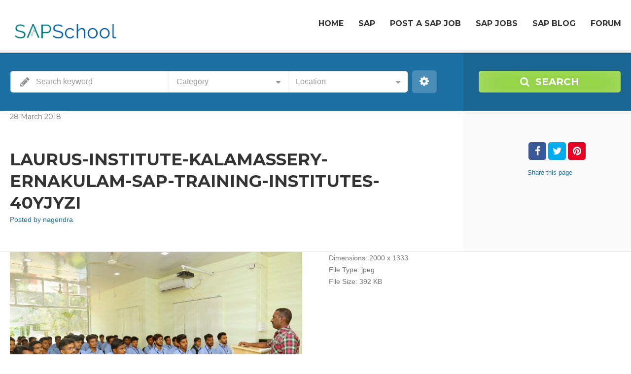

--- FILE ---
content_type: text/css
request_url: https://www.sapschool.in/wp-content/uploads/cache/directory2/typography-2.60-en_US.css?ver=1672220397
body_size: 4168
content:
.lang-en_US{/* import disabled */}.lang-en_US body{font-family:Arial, sans-serif;font-weight:normal;font-style:normal;}.lang-en_US strong,.lang-en_US b{font-weight:bold;}.lang-en_US em{font-style:italic;}.lang-en_US a.comment-reply-link{font-family:Montserrat;font-weight:900;font-style:normal;}.lang-en_US h1{font-family:Montserrat;font-weight:800;font-style:normal;}.lang-en_US h2{font-family:Montserrat;font-weight:800;font-style:normal;}.lang-en_US h3{font-family:Montserrat;font-weight:800;font-style:normal;}.lang-en_US h4{font-family:Montserrat;font-weight:900;font-style:normal;}.lang-en_US h5{font-family:Montserrat;font-weight:900;font-style:normal;}.lang-en_US h6{font-family:Montserrat;font-weight:900;font-style:normal;}.lang-en_US h1 strong,.lang-en_US h2 strong,.lang-en_US h3 strong,.lang-en_US h4 strong,.lang-en_US h5 strong,.lang-en_US h6 strong{font-family:Montserrat;font-weight:900;font-style:normal;}.lang-en_US .site-description a{font-family:Arial, sans-serif;font-weight:bold;font-style:normal;}.lang-en_US .breadcrumb-sep{font-weight:bold;}.lang-en_US input,.lang-en_US textarea{font-family:Arial, sans-serif;font-weight:normal;font-style:normal;}.lang-en_US select{font-family:Arial, sans-serif;font-weight:normal;font-style:normal;}.lang-en_US input[type="submit"]{font-family:Montserrat;font-weight:700;font-style:normal;}.lang-en_US input[type="reset"]{font-family:Montserrat;font-weight:700;font-style:normal;}.lang-en_US .ui-datepicker{font-family:Arial, sans-serif;font-weight:normal;font-style:normal;}.lang-en_US .ui-datepicker .ui-widget-header{font-family:Montserrat;font-weight:700;font-style:normal;}.lang-en_US .ui-datepicker table th{font-weight:bold;}.lang-en_US .ui-datepicker table td a.ui-state-default{font-weight:normal;}.lang-en_US blockquote,.lang-en_US q{font-style:italic;}.lang-en_US .site-logo a,.lang-en_US .site-logo a:hover{font-family:Montserrat;font-weight:800;font-style:normal;}.lang-en_US .nav-menu-main > ul > li > a{font-family:Montserrat;font-weight:600;font-style:normal;}.lang-en_US .menu-item-column-label{font-weight:bold;}.lang-en_US .menu-item-column > ul li.menu-item-has-children > a{font-weight:bold;}.lang-en_US .menu-item-description{font-family:Montserrat;font-weight:400;font-style:normal;}.lang-en_US .header-resources .resources-data{font-family:Montserrat;font-weight:700;font-style:normal;}.lang-en_US .header-resources .ait-sc-button{font-family:Montserrat;font-weight:700;font-style:normal;}.lang-en_US .entry-content table thead th{font-weight:bold;}.lang-en_US .entry-content table tbody th{font-weight:bold;}.lang-en_US .entry-content .tabstyle1 table thead th{font-weight:bold;}.lang-en_US .wp-caption .wp-caption-text{font-style:italic;}.lang-en_US .ait-sc-button .title{font-family:Montserrat;font-weight:700;font-style:normal;}.lang-en_US .ait-sc-button .title small{font-family:Montserrat;font-weight:700;font-style:normal;}.lang-en_US .elm-easy-slider-main .bx-wrapper li .bx-caption .bx-caption-desc span.bx-link-button{font-family:Montserrat;font-weight:700;font-style:normal;}.lang-en_US .elm-easy-slider-main ul.easy-slider li .easy-title{font-family:Montserrat;font-weight:700;font-style:normal;}.lang-en_US .elm-portfolio .filters-wrapper .filter-wrapper .selected{font-family:Montserrat;font-weight:700;font-style:normal;}.lang-en_US .elm-portfolio .filters-wrapper .filter-wrapper .selected span{font-family:Montserrat;font-weight:400;font-style:normal;}.lang-en_US .elm-portfolio .filters-wrapper .filter-wrapper ul li a{font-family:Arial, sans-serif;font-weight:normal;font-style:normal;}.lang-en_US .elm-item-organizer .item-duration{font-family:Montserrat;font-weight:700;font-style:normal;}.lang-en_US .elm-item-organizer .item-duration time{font-family:Montserrat;font-weight:400;font-style:normal;}.lang-en_US .elm-services-main .readmore{font-family:Montserrat;font-weight:700;font-style:normal;}.lang-en_US .elm-events-main .event-date .entry-date{font-family:Montserrat;font-weight:700;font-style:normal;}.lang-en_US .elm-events-main .item-info{font-family:Montserrat;font-weight:700;font-style:normal;}.lang-en_US .elm-posts-main .item-date{font-family:Montserrat;font-weight:700;font-style:normal;}.lang-en_US .elm-job-offers-main .item-duration{font-family:Montserrat;font-weight:700;font-style:normal;}.lang-en_US .elm-job-offers-main .item-duration strong{font-family:Montserrat;font-weight:700;font-style:normal;}.lang-en_US .elm-job-offers-main .job-contact{font-family:Montserrat;font-weight:400;font-style:normal;}.lang-en_US .elm-job-offers-main .job-contact strong{font-family:Montserrat;font-weight:700;font-style:normal;}.lang-en_US .post-type-archive-ait-job-offer .elm-item-organizer-container .item-duration{font-family:Montserrat;font-weight:700;font-style:normal;}.lang-en_US .post-type-archive-ait-job-offer .elm-item-organizer-container .item-duration strong{font-family:Montserrat;font-weight:700;font-style:normal;}.lang-en_US .post-type-archive-ait-job-offer .elm-item-organizer-container .job-contact{font-family:Montserrat;font-weight:400;font-style:normal;}.lang-en_US .post-type-archive-ait-job-offer .elm-item-organizer-container .job-contact strong{font-family:Montserrat;font-weight:700;font-style:normal;}.lang-en_US .elm-testimonials-main .item-text{font-style:italic;}.lang-en_US .elm-testimonials-main .item .item-info .item-author{font-family:Montserrat;font-weight:400;font-style:normal;}.lang-en_US .elm-testimonials-main .item-text .item-excerpt:before{font-weight:bold;}.lang-en_US .carousel-bottom-arrows .carousel-nav-text{font-family:Montserrat;font-weight:700;font-style:normal;}.lang-en_US .elm-toggles-main .ait-tabs-horizontal ul.ait-tabs-nav li a{font-family:Montserrat;font-weight:400;font-style:normal;}.lang-en_US .elm-toggles-main .ait-tabs-vertical ul.ait-tabs-nav li a,.lang-en_US .elm-toggles-main .ait-tabs-vertical li .ait-tab-hover{font-family:Montserrat;font-weight:400;font-style:normal;}.lang-en_US .elm-toggles-main .ait-tabs .tabs-wrapper .selected{font-family:Montserrat;font-weight:700;font-style:normal;}.lang-en_US .elm-toggles-main .responsive-tabs-select{font-family:Montserrat;font-weight:700;font-style:normal;}.lang-en_US .elm-toggles-main .ait-tabs .tabs-wrapper .responsive-tabs li{font-family:Montserrat;font-weight:700;font-style:normal;}.lang-en_US .local-toggles .toggle-content .toggle-container{font-family:Arial, sans-serif;font-weight:normal;font-style:normal;}.lang-en_US .elm-price-table .table-header h3{font-family:Montserrat;font-weight:900;font-style:normal;}.lang-en_US .elm-price-table .table-header .table-price{font-family:Montserrat;font-weight:400;font-style:normal;}.lang-en_US .elm-price-table .table-header .table-subtitle{font-family:Montserrat;font-weight:400;font-style:normal;}.lang-en_US .elm-price-table .table-button a{font-family:Montserrat;font-weight:400;font-style:normal;}.lang-en_US .elm-countdown-main .clock-data	.clock-value{font-family:Montserrat;font-weight:700;font-style:normal;}.lang-en_US .elm-counters-main .counter-title{font-family:Montserrat;font-weight:700;font-style:normal;}.lang-en_US .elm-counters-main .counter-type-textbox .type-text{font-family:Montserrat;font-weight:700;font-style:normal;}.lang-en_US .elm-main ul.member-contacts li{font-family:Montserrat;font-weight:700;font-style:normal;}.lang-en_US .member-position-title{font-weight:bold;}.lang-en_US .entry-content-hider{font-family:Montserrat;font-weight:700;font-style:normal;}.lang-en_US .elm-google-map	 .gmap-infowindow-content p{font-family:Arial, sans-serif;font-weight:normal;font-style:normal;}.lang-en_US .elm-contact-form-main form p .input-row .input-label .label{font-weight:bold;}.lang-en_US .elm-contact-form-main form .input-submit .submit-wrap input[type="reset"]{font-family:Montserrat;font-weight:400;font-style:normal;}.lang-en_US .elm-products .product-price{font-family:Montserrat;font-weight:700;font-style:normal;}.lang-en_US .elm-products .product-featured .item-title h3{font-weight:bold;}.lang-en_US .elm-rule-main .rule-btn-top{font-family:Montserrat;font-weight:400;font-style:normal;}.lang-en_US .hentry .entry-title h2,.lang-en_US .entry-footer .entry-title h2{font-family:Montserrat;font-weight:800;font-style:normal;}.lang-en_US .hentry .entry-date,.lang-en_US .entry-footer .entry-date{font-family:Montserrat;font-weight:800;font-style:normal;}.lang-en_US .hentry .more,.lang-en_US .entry-footer .more{font-family:Montserrat;font-weight:800;font-style:normal;}.lang-en_US .hentry .entry-footer .author{font-family:Montserrat;font-weight:800;font-style:normal;}.lang-en_US .hentry .entry-footer .tags{font-family:Arial, sans-serif;font-weight:normal;font-style:normal;}.lang-en_US .hentry .entry-footer .categories{font-family:Arial, sans-serif;font-weight:normal;font-style:normal;}.lang-en_US .hentry .entry-footer .comments-link{font-family:Montserrat;font-weight:800;font-style:normal;}.lang-en_US .hentry.sticky .featured-post{font-weight:bold;}.lang-en_US .single-post .comments-link{font-family:Montserrat;font-weight:800;font-style:normal;}.lang-en_US .author-link-wrap{font-family:Montserrat;font-weight:400;font-style:normal;}.lang-en_US .entry-date{font-family:Montserrat;font-weight:400;font-style:normal;}.lang-en_US .commentlist .comment-meta .fn{font-family:Montserrat;font-weight:900;font-style:normal;}.lang-en_US #respond h3 small{font-family:Montserrat;font-weight:800;font-style:normal;}.lang-en_US #respond form label{font-family:Arial, sans-serif;font-weight:normal;font-style:normal;}.lang-en_US a.post-edit-link,.lang-en_US a.comment-edit-link,.lang-en_US a.comment-reply-link{font-family:Montserrat;font-weight:700;font-style:normal;}.lang-en_US .nav-single{font-family:Montserrat;font-weight:800;font-style:normal;}.lang-en_US .widget-container .widget-title h3{font-family:Montserrat;font-weight:800;font-style:normal;}.lang-en_US .widget_rss .widget-title{font-family:Montserrat;font-weight:800;font-style:normal;}.lang-en_US .widget_posts a.thumb-link h4{font-family:Montserrat;font-weight:900;font-style:normal;}.lang-en_US .widget_posts .read-more{font-family:Montserrat;font-weight:700;font-style:normal;}.lang-en_US .widget_calendar caption{font-family:Montserrat;font-weight:800;font-style:normal;}.lang-en_US .widget_calendar th{font-weight:bold;}.lang-en_US .widget_calendar tbody td#today{font-weight:bold;}.lang-en_US .widget_calendar tbody td a{font-weight:bold;}.lang-en_US .widget_rss	.widget-content a.rsswidget{font-family:Arial, sans-serif;font-weight:normal;font-style:normal;}.lang-en_US .sharebox .middle a{font-weight:bold;}.lang-en_US .button{font-family:Montserrat;font-weight:400;font-style:normal;}.lang-en_US .contact-owner-container a{font-family:Montserrat;font-weight:700;font-style:normal;}.lang-en_US a#claim-listing-button{font-family:Montserrat;font-weight:700;font-style:normal;}.lang-en_US button[type="submit"]{font-family:Montserrat;font-weight:700;font-style:normal;}.lang-en_US .ait-get-directions-button a.ait-sc-button{font-family:Montserrat;font-weight:700;font-style:normal;}.lang-en_US .footer-widgets-container .widget_items .item-container h4{font-family:Montserrat;font-weight:400;font-style:normal;}.lang-en_US .infoBox .item-data a{font-family:Montserrat;font-weight:700;font-style:normal;}.lang-en_US .item-picture .phone{font-family:Montserrat;font-weight:400;font-style:normal;}.lang-en_US .cluster{font-weight:bold;}.lang-en_US .elm-search-form .searchsubmit2{font-family:Montserrat;font-weight:700;font-style:normal;}.lang-en_US .elm-search-form .searchsubmit2:before{font-weight:normal;}.lang-en_US .elm-search-form .searchinput,.lang-en_US .elm-search-form .radius > span,.lang-en_US .elm-search-form .search-form-type-2 .label,.lang-en_US .elm-search-form .radius-toggle,.lang-en_US .elm-search-form .radius-display > span,.lang-en_US .elm-search-form .select2-chosen,.lang-en_US .elm-search-form .select2-search input[type="text"]{font-family:Arial, sans-serif;font-weight:normal;font-style:normal;}.lang-en_US .elm-search-form .radius-value,.lang-en_US .elm-search-form .radius-units{font-family:Montserrat;font-weight:700;font-style:normal;}.lang-en_US .search-form-type-2 .elm-search-form .label{font-family:Montserrat;font-weight:700;font-style:normal;}.lang-en_US .search-form-type-2 .elm-search-form .searchinput{font-family:Montserrat;font-weight:700;font-style:normal;}.lang-en_US .search-form-type-2 .elm-search-form .select2-container .select2-choice{font-family:Montserrat;font-weight:700;font-style:normal;}.lang-en_US .search-form-type-2 .elm-search-form .radius-display > span{font-family:Montserrat;font-weight:700;font-style:normal;}.lang-en_US .search-form-type-2 .elm-search-form .radius-toggle,.lang-en_US .search-form-type-2 .elm-search-form .radius-display{font-family:Montserrat;font-weight:700;font-style:normal;}.lang-en_US .search-form-type-2 .elm-search-form .select2-chosen,.lang-en_US .search-form-type-2 .elm-search-form .select2-search input[type="text"]{font-family:Montserrat;font-weight:700;font-style:normal;}.lang-en_US .userlogin-tabs-contents input[type="submit"]{font-family:Montserrat;font-weight:800;font-style:normal;}.lang-en_US .userlogin-tabs-menu a{font-family:Montserrat;font-weight:800;font-style:normal;}.lang-en_US .userlogin-tabs-menu a:first-child:after{font-weight:bold;}.lang-en_US .widgetlogin-button-items{font-family:Montserrat;font-weight:800;font-style:normal;}.lang-en_US .userlogin-container .lost-password{font-family:Montserrat;font-weight:800;font-style:normal;}.lang-en_US .userlogin-tabs-contents .input-username input,.lang-en_US .userlogin-tabs-contents .login-username input,.lang-en_US .userlogin-tabs-contents .input-email input,.lang-en_US .userlogin-tabs-contents .login-password input,.lang-en_US .userlogin-tabs-contents .input-captcha input,.lang-en_US .userlogin-tabs-contents .input-role .sbHolder{font-family:Arial, sans-serif;font-weight:normal;font-style:normal;}.lang-en_US .widget_items .item-container h4{font-family:Montserrat;font-weight:900;font-style:normal;}.lang-en_US .profile-name span:nth-child(2){font-family:Montserrat;font-weight:800;font-style:normal;}.lang-en_US .filters-wrap .content .selected:first-child,.lang-en_US .filters-wrap .content .title,.lang-en_US .filters-wrap .sbHolder .sbSelector{font-family:Montserrat;font-weight:900;font-style:normal;}.lang-en_US .item-container .item-body p strong{font-weight:400;}.lang-en_US .page-title .review-stars-container .review-count{font-family:Montserrat;font-weight:700;font-style:normal;}.lang-en_US .page-title .review-stars-container a{font-family:Montserrat;font-weight:700;font-style:normal;}.lang-en_US .reviews-container .review-actions button{font-family:Montserrat;font-weight:700;font-style:normal;}.lang-en_US .reviews-container .review-rating-question{font-family:Montserrat;font-weight:900;font-style:normal;}.lang-en_US .reviews-container .review-name{font-family:Montserrat;font-weight:900;font-style:normal;}.lang-en_US .item-container.reviews-enabled .review-stars-container a,.lang-en_US .elm-items-main .reviews-enabled .review-stars-container a{font-family:Montserrat;font-weight:900;font-style:normal;}.lang-en_US .ajax-info-count{font-family:Arial, sans-serif;font-weight:bold;font-style:normal;}.lang-en_US .reviews-ajax-button{font-family:Montserrat;font-weight:700;font-style:normal;}.lang-en_US .elm-items-main .item-box .item-featured h3:after{font-family:Montserrat;font-weight:400;font-style:normal;}.lang-en_US .cat-tabs-menu a,.lang-en_US .categories-container li a .cat-ttl{font-family:Montserrat;font-weight:800;font-style:normal;}.lang-en_US .elm-featured-items-main .item .item-thumbnail .item-location p{font-weight:500;}.lang-en_US .elm-items-info .info-count{font-family:Montserrat;font-weight:700;font-style:normal;}.lang-en_US .elm-items-info .info-text{font-family:Montserrat;font-weight:700;font-style:normal;}.lang-en_US .adp-placemark .adp-text{font-family:Montserrat;font-weight:800;font-style:normal;}.lang-en_US .adp-step,.lang-en_US .adp-substep{font-family:Montserrat;font-weight:400;font-style:normal;}.lang-en_US .language-icons > a{font-family:Montserrat;font-weight:800;font-style:normal;}.lang-en_US .date-interval{font-family:Montserrat;font-weight:800;font-style:normal;}.lang-en_US .date-interval strong{font-family:Montserrat;font-weight:800;font-style:normal;}.lang-en_US .item-image a:before{font-family:Montserrat;font-weight:800;font-style:normal;}.lang-en_US .item-container .item-footer .label{font-family:Montserrat;font-weight:800;font-style:normal;}.lang-en_US .item-image a.main-link span{font-family:Montserrat;font-weight:800;font-style:normal;}.lang-en_US .advanced-filters-actions a{font-family:Montserrat;font-weight:800;font-style:normal;}.lang-en_US .advanced-filters-wrap li .filter-name{font-family:Montserrat;font-weight:800;font-style:normal;}.lang-en_US .single-ait-item .review-stars-container .content.rating-text-shown > a{font-family:Montserrat;font-weight:800;font-style:normal;}.lang-en_US #cboxLoadedContent #claim-listing label{font-family:Montserrat;font-weight:800;font-style:normal;}.lang-en_US#ecwid_html body#ecwid_body.page .ecwid h1,.lang-en_US#ecwid_html body#ecwid_body.page .ecwid h2,.lang-en_US#ecwid_html body#ecwid_body.page .ecwid h3,.lang-en_US#ecwid_html body#ecwid_body.page .ecwid h4,.lang-en_US#ecwid_html body#ecwid_body.page .ecwid h5,.lang-en_US#ecwid_html body#ecwid_body.page .ecwid h6,.lang-en_US#ecwid_html body#ecwid_body.page .ecwid .gwt-Label[class*="title"],.lang-en_US#ecwid_html body#ecwid_body.page .ecwid div[class*="headLabel"],.lang-en_US#ecwid_html body#ecwid_body.chameleon.page .ecwid h1,.lang-en_US#ecwid_html body#ecwid_body.chameleon.page .ecwid h2,.lang-en_US#ecwid_html body#ecwid_body.chameleon.page .ecwid h3,.lang-en_US#ecwid_html body#ecwid_body.chameleon.page .ecwid h4,.lang-en_US#ecwid_html body#ecwid_body.chameleon.page .ecwid h5,.lang-en_US#ecwid_html body#ecwid_body.chameleon.page .ecwid h6,.lang-en_US#ecwid_html body#ecwid_body.chameleon.page .ecwid .gwt-Label[class*="title"],.lang-en_US#ecwid_html body#ecwid_body.chameleon.page .ecwid div[class*="headLabel"]{font-family:Montserrat !important;font-weight:700 !important;font-style:normal !important;}.lang-en_US#ecwid_html body#ecwid_body.page .ecwid select,.lang-en_US#ecwid_html body#ecwid_body.page div.ecwid-results-topPanel-sortByPanel select.gwt-ListBox,.lang-en_US#ecwid_html body#ecwid_body.chameleon.page .ecwid select,.lang-en_US#ecwid_html body#ecwid_body.chameleon.page div.ecwid-results-topPanel-sortByPanel select.gwt-ListBox{font-family:Montserrat !important;font-weight:700 !important;font-style:normal !important;}.lang-en_US#ecwid_html body#ecwid_body.page .ecwid-SearchPanel input,.lang-en_US#ecwid_html body#ecwid_body.chameleon.page .ecwid-SearchPanel input{font-weight:bold;}.lang-en_US#ecwid_html body#ecwid_body.page #horizontal-menu.horizontal-desktop .horizontal-menu,.lang-en_US#ecwid_html body#ecwid_body.chameleon.page #horizontal-menu.horizontal-desktop .horizontal-menu{font-family:Montserrat;font-weight:700;font-style:normal;}.lang-en_US#ecwid_html body#ecwid_body.page a.ecwid-productBrowser-auth-signInLink,.lang-en_US#ecwid_html body#ecwid_body.chameleon.page a.ecwid-productBrowser-auth-signInLink{font-family:Montserrat !important;font-weight:700 !important;font-style:normal !important;}.lang-en_US#ecwid_html body#ecwid_body.page div.ecwid-Account table.ecwid-categoriesTabBar table.gwt-TabBarItem a span,.lang-en_US#ecwid_html body#ecwid_body.chameleon.page div.ecwid-Account table.ecwid-categoriesTabBar table.gwt-TabBarItem a span{font-family:Montserrat !important;font-weight:700 !important;font-style:normal !important;}.lang-en_US#ecwid_html body#ecwid_body.page div.ecwid-fieldWrapper label.ecwid-fieldLabel,.lang-en_US#ecwid_html body#ecwid_body.chameleon.page div.ecwid-fieldWrapper label.ecwid-fieldLabel{font-family:Montserrat !important;font-weight:700 !important;font-style:normal !important;}.lang-en_US#ecwid_html body#ecwid_body.page div.ecwid-ProductBrowser-auth-logged .gwt-InlineLabel,.lang-en_US#ecwid_html body#ecwid_body.chameleon.page div.ecwid-ProductBrowser-auth-logged .gwt-InlineLabel{font-family:Arial, sans-serif !important;font-weight:700 !important;font-style:normal !important;}.lang-en_US#ecwid_html body#ecwid_body.page div.ecwid-Orders-SearchPanel .ecwid-DateRangeBox td,.lang-en_US#ecwid_html body#ecwid_body.chameleon.page div.ecwid-Orders-SearchPanel .ecwid-DateRangeBox td{font-family:Montserrat !important;font-weight:700 !important;font-style:normal !important;}.lang-en_US#ecwid_html body#ecwid_body.page div.ecwid-DateRangePopup-DateRangeLabel,.lang-en_US#ecwid_html body#ecwid_body.chameleon.page div.ecwid-DateRangePopup-DateRangeLabel{font-family:Montserrat !important;font-weight:700 !important;font-style:normal !important;}.lang-en_US#ecwid_html body#ecwid_body.page table.ecwid-DateRangePopup-PresetsPanel a,.lang-en_US#ecwid_html body#ecwid_body.chameleon.page table.ecwid-DateRangePopup-PresetsPanel a{font-family:Arial, sans-serif !important;font-weight:700 !important;font-style:normal !important;}.lang-en_US#ecwid_html body#ecwid_body.page td.ecwid-OrdersList-OrderBox-header-orderdescr div,.lang-en_US#ecwid_html body#ecwid_body.chameleon.page td.ecwid-OrdersList-OrderBox-header-orderdescr div{font-family:Arial, sans-serif !important;font-weight:700 !important;font-style:normal !important;}.lang-en_US#ecwid_html body#ecwid_body.page td.ecwid-OrdersList-OrderBox-header-orderdescr span,.lang-en_US#ecwid_html body#ecwid_body.chameleon.page td.ecwid-OrdersList-OrderBox-header-orderdescr span{font-family:Arial, sans-serif !important;font-weight:400 !important;font-style:normal !important;}.lang-en_US#ecwid_html body#ecwid_body.page div.ecwid-OrdersList-OrderBox-product,.lang-en_US#ecwid_html body#ecwid_body.chameleon.page div.ecwid-OrdersList-OrderBox-product{font-family:Montserrat !important;font-weight:700 !important;font-style:normal !important;}.lang-en_US#ecwid_html body#ecwid_body.page .ecwid-OrdersList-OrderBox-options-name,.lang-en_US#ecwid_html body#ecwid_body.chameleon.page .ecwid-OrdersList-OrderBox-options-name{font-family:Arial, sans-serif !important;font-weight:700 !important;font-style:normal !important;}.lang-en_US#ecwid_html body#ecwid_body.page .ecwid-OrdersList-OrderBox-price,.lang-en_US#ecwid_html body#ecwid_body.chameleon.page .ecwid-OrdersList-OrderBox-price{font-family:Arial, sans-serif !important;font-weight:700 !important;font-style:normal !important;}.lang-en_US#ecwid_html body#ecwid_body.page .ecwid-OrdersList-OrderBox-qty,.lang-en_US#ecwid_html body#ecwid_body.chameleon.page .ecwid-OrdersList-OrderBox-qty{font-family:Arial, sans-serif !important;font-weight:700 !important;font-style:normal !important;}.lang-en_US#ecwid_html body#ecwid_body.page div.ecwid-OrdersList-OrderBox-status,.lang-en_US#ecwid_html body#ecwid_body.chameleon.page div.ecwid-OrdersList-OrderBox-status{font-family:Montserrat !important;font-weight:700 !important;font-style:normal !important;}.lang-en_US#ecwid_html body#ecwid_body.page div.ecwid-OrdersList-OrderBox-status span,.lang-en_US#ecwid_html body#ecwid_body.chameleon.page div.ecwid-OrdersList-OrderBox-status span{font-family:Arial, sans-serif !important;font-weight:400 !important;font-style:normal !important;}.lang-en_US#ecwid_html body#ecwid_body.page td.ecwid-OrdersList-OrderBox-totals-title,.lang-en_US#ecwid_html body#ecwid_body.chameleon.page td.ecwid-OrdersList-OrderBox-totals-title{font-family:Montserrat !important;font-weight:700 !important;font-style:normal !important;}.lang-en_US#ecwid_html body#ecwid_body.page div.ecwid-minicart-mini,.lang-en_US#ecwid_html body#ecwid_body.page div.ecwid-minicart-mini > a,.lang-en_US#ecwid_html body#ecwid_body.page span.ecwid-minicart-mini-count,.lang-en_US#ecwid_html body#ecwid_body.chameleon.page div.ecwid-minicart-mini,.lang-en_US#ecwid_html body#ecwid_body.chameleon.page div.ecwid-minicart-mini > a,.lang-en_US#ecwid_html body#ecwid_body.chameleon.page span.ecwid-minicart-mini-count{font-family:Montserrat !important;font-weight:700 !important;font-style:normal !important;}.lang-en_US#ecwid_html body#ecwid_body.page .ecwid-minicart-mini-total-total,.lang-en_US#ecwid_html body#ecwid_body.chameleon.page .ecwid-minicart-mini-total-total{font-family:Arial, sans-serif !important;font-weight:700 !important;font-style:normal !important;}.lang-en_US#ecwid_html body#ecwid_body.page div.ecwid-productBrowser-head,.lang-en_US#ecwid_html body#ecwid_body.chameleon.page div.ecwid-productBrowser-head{font-family:Montserrat !important;font-weight:700 !important;font-style:normal !important;}.lang-en_US#ecwid_html body#ecwid_body.page div.ecwid-productBrowser-subcategories-categoryName,.lang-en_US#ecwid_html body#ecwid_body.chameleon.page div.ecwid-productBrowser-subcategories-categoryName{font-family:Montserrat !important;font-weight:700 !important;font-style:normal !important;}.lang-en_US#ecwid_html body#ecwid_body.page div.ecwid-productBrowser-categoryPath,.lang-en_US#ecwid_html body#ecwid_body.chameleon.page div.ecwid-productBrowser-categoryPath{font-family:Arial, sans-serif !important;font-weight:400 !important;font-style:normal !important;}.lang-en_US#ecwid_html body#ecwid_body.page div.ecwid-results-topPanel div.gwt-Label,.lang-en_US#ecwid_html body#ecwid_body.chameleon.page div.ecwid-results-topPanel div.gwt-Label{font-family:Montserrat !important;font-weight:700 !important;font-style:normal !important;}.lang-en_US#ecwid_html body#ecwid_body.page div.ecwid-productBrowser-productNameLink a,.lang-en_US#ecwid_html body#ecwid_body.chameleon.page div.ecwid-productBrowser-productNameLink a{font-family:Montserrat !important;font-weight:700 !important;font-style:normal !important;}.lang-en_US#ecwid_html body#ecwid_body.page div.ecwid-productBrowser-price,.lang-en_US#ecwid_html body#ecwid_body.chameleon.page div.ecwid-productBrowser-price{font-family:Montserrat !important;font-weight:700 !important;font-style:normal !important;}.lang-en_US#ecwid_html body#ecwid_body.page div.ecwid-productBrowser-productsList-descr,.lang-en_US#ecwid_html body#ecwid_body.chameleon.page div.ecwid-productBrowser-productsList-descr{font-family:Arial, sans-serif !important;font-weight:400 !important;font-style:normal !important;}.lang-en_US#ecwid_html body#ecwid_body.page div.ecwid-productBrowser-details-rightPanel div.ecwid-productBrowser-details-optionPanel > label,.lang-en_US#ecwid_html body#ecwid_body.chameleon.page div.ecwid-productBrowser-details-rightPanel div.ecwid-productBrowser-details-optionPanel > label{font-family:Montserrat !important;font-weight:700 !important;font-style:normal !important;}.lang-en_US#ecwid_html body#ecwid_body.page div.ecwid-productBrowser-details-rightPanel span.ecwid-productBrowser-details-optionRadioButton-price,.lang-en_US#ecwid_html body#ecwid_body.page div.ecwid-productBrowser-details-rightPanel span.ecwid-productBrowser-details-optionCheckbox-price,.lang-en_US#ecwid_html body#ecwid_body.chameleon.page div.ecwid-productBrowser-details-rightPanel span.ecwid-productBrowser-details-optionRadioButton-price,.lang-en_US#ecwid_html body#ecwid_body.chameleon.page div.ecwid-productBrowser-details-rightPanel span.ecwid-productBrowser-details-optionCheckbox-price{font-weight:bold !important;}.lang-en_US#ecwid_html body#ecwid_body.page div.ecwid-productBrowser-details-rightPanel div.ecwid-productBrowser-details-qtyLabel,.lang-en_US#ecwid_html body#ecwid_body.chameleon.page div.ecwid-productBrowser-details-rightPanel div.ecwid-productBrowser-details-qtyLabel{font-family:Arial, sans-serif !important;font-weight:700 !important;font-style:normal !important;}.lang-en_US#ecwid_html body#ecwid_body.page div.ecwid-productBrowser-details-rightPanel div.ecwid-productBrowser-details-inTheBag,.lang-en_US#ecwid_html body#ecwid_body.chameleon.page div.ecwid-productBrowser-details-rightPanel div.ecwid-productBrowser-details-inTheBag{font-family:Arial, sans-serif !important;font-weight:700 !important;font-style:normal !important;}.lang-en_US#ecwid_html body#ecwid_body.page span.ecwid-productBrowser-extraField-name-side,.lang-en_US#ecwid_html body#ecwid_body.chameleon.page span.ecwid-productBrowser-extraField-name-side{font-family:Montserrat !important;font-weight:700 !important;font-style:normal !important;}.lang-en_US#ecwid_html body#ecwid_body.page td.ecwid-productBrowser-cart-itemsTable-headerCell,.lang-en_US#ecwid_html body#ecwid_body.page td.ecwid-Invoice-itemsTable-headerCell,.lang-en_US#ecwid_html body#ecwid_body.chameleon.page td.ecwid-productBrowser-cart-itemsTable-headerCell,.lang-en_US#ecwid_html body#ecwid_body.chameleon.page td.ecwid-Invoice-itemsTable-headerCell{font-family:Montserrat !important;font-weight:700 !important;font-style:normal !important;}.lang-en_US#ecwid_html body#ecwid_body.page div.ecwid-productBrowser-cart-optionsList,.lang-en_US#ecwid_html body#ecwid_body.page div.ecwid-Invoice-optionsList,.lang-en_US#ecwid_html body#ecwid_body.chameleon.page div.ecwid-productBrowser-cart-optionsList,.lang-en_US#ecwid_html body#ecwid_body.chameleon.page div.ecwid-Invoice-optionsList{font-family:Arial, sans-serif !important;font-weight:400 !important;font-style:normal !important;}.lang-en_US#ecwid_html body#ecwid_body.page .ecwid-productBrowser-cart-optionsList-name,.lang-en_US#ecwid_html body#ecwid_body.chameleon.page .ecwid-productBrowser-cart-optionsList-name{font-family:Arial, sans-serif !important;font-weight:700 !important;font-style:normal !important;}.lang-en_US#ecwid_html body#ecwid_body.page div.ecwid-productBrowser-cart-hint,.lang-en_US#ecwid_html body#ecwid_body.chameleon.page div.ecwid-productBrowser-cart-hint{font-family:Arial, sans-serif !important;font-weight:400 !important;font-style:normal !important;}.lang-en_US#ecwid_html body#ecwid_body.page div.ecwid-productBrowser-cart div[class*="Label"],.lang-en_US#ecwid_html body#ecwid_body.chameleon.page div.ecwid-productBrowser-cart div[class*="Label"]{font-family:Montserrat !important;font-weight:700 !important;font-style:normal !important;}.lang-en_US#ecwid_html body#ecwid_body.page div.ecwid-productBrowser-cart div[class*="Amount"],.lang-en_US#ecwid_html body#ecwid_body.chameleon.page div.ecwid-productBrowser-cart div[class*="Amount"]{font-family:Arial, sans-serif !important;font-weight:700 !important;font-style:normal !important;}.lang-en_US#ecwid_html body#ecwid_body.page div.ecwid-productBrowser-cart div[class*="-totalAmount"],.lang-en_US#ecwid_html body#ecwid_body.chameleon.page div.ecwid-productBrowser-cart div[class*="-totalAmount"]{font-family:Montserrat !important;font-weight:700 !important;font-style:normal !important;}.lang-en_US#ecwid_html body#ecwid_body.page div.ecwid-Checkout-blockTitle,.lang-en_US#ecwid_html body#ecwid_body.chameleon.page div.ecwid-Checkout-blockTitle{font-family:Montserrat !important;font-weight:700 !important;font-style:normal !important;}.lang-en_US#ecwid_html body#ecwid_body.page div.ecwid-Checkout-BreadCrumbs-link,.lang-en_US#ecwid_html body#ecwid_body.chameleon.page div.ecwid-Checkout-BreadCrumbs-link{font-family:Montserrat !important;font-weight:700 !important;font-style:normal !important;}.lang-en_US#ecwid_html body#ecwid_body.page .ecwid-Checkout div[class*="blockTip"],.lang-en_US#ecwid_html body#ecwid_body.chameleon.page .ecwid-Checkout div[class*="blockTip"]{font-family:Arial, sans-serif !important;font-weight:400 !important;font-style:normal !important;}.lang-en_US#ecwid_html body#ecwid_body.page div.ecwid-Invoice-cell-title,.lang-en_US#ecwid_html body#ecwid_body.chameleon.page div.ecwid-Invoice-cell-title{font-family:Montserrat !important;font-weight:700 !important;font-style:normal !important;}.lang-en_US#ecwid_html body#ecwid_body.page .ecwid-Invoice-optionsList-name,.lang-en_US#ecwid_html body#ecwid_body.chameleon.page .ecwid-Invoice-optionsList-name{font-family:Arial, sans-serif !important;font-weight:700 !important;font-style:normal !important;}.lang-en_US#ecwid_html body#ecwid_body.page div.ecwid-Invoice div[class*="label"],.lang-en_US#ecwid_html body#ecwid_body.chameleon.page div.ecwid-Invoice div[class*="label"]{font-family:Montserrat !important;font-weight:700 !important;font-style:normal !important;}.lang-en_US#ecwid_html body#ecwid_body.page div.ecwid-Invoice div[class*="value"],.lang-en_US#ecwid_html body#ecwid_body.chameleon.page div.ecwid-Invoice div[class*="value"]{font-family:Arial, sans-serif !important;font-weight:700 !important;font-style:normal !important;}.lang-en_US#ecwid_html body#ecwid_body.page div.ecwid-Invoice div[class*="label-price"],.lang-en_US#ecwid_html body#ecwid_body.page div.ecwid-Invoice div[class*="value-price"],.lang-en_US#ecwid_html body#ecwid_body.chameleon.page div.ecwid-Invoice div[class*="label-price"],.lang-en_US#ecwid_html body#ecwid_body.chameleon.page div.ecwid-Invoice div[class*="value-price"]{font-family:Montserrat !important;font-weight:700 !important;font-style:normal !important;}.lang-en_US#ecwid_html body#ecwid_body.page td[class*="placeOrder-text"] .gwt-Label,.lang-en_US#ecwid_html body#ecwid_body.chameleon.page td[class*="placeOrder-text"] .gwt-Label{font-family:Arial, sans-serif !important;font-weight:700 !important;font-style:normal !important;}.lang-en_US#ecwid_html body#ecwid_body.page div.ecwid-productBrowser-relatedProducts .ecwid-productBrowser-productNameLink,.lang-en_US#ecwid_html body#ecwid_body.chameleon.page div.ecwid-productBrowser-relatedProducts .ecwid-productBrowser-productNameLink{font-family:Montserrat !important;font-weight:700 !important;font-style:normal !important;}.lang-en_US#ecwid_html body#ecwid_body.page div.ecwid-productBrowser-relatedProducts .ecwid-productBrowser-sku,.lang-en_US#ecwid_html body#ecwid_body.chameleon.page div.ecwid-productBrowser-relatedProducts .ecwid-productBrowser-sku{font-family:Arial, sans-serif !important;font-weight:700 !important;font-style:normal !important;}.lang-en_US#ecwid_html body#ecwid_body.page div.ecwid-pager span,.lang-en_US#ecwid_html body#ecwid_body.chameleon.page div.ecwid-pager span{font-family:Montserrat !important;font-weight:700 !important;font-style:normal !important;}.lang-en_US#ecwid_html body#ecwid_body.page .widget_ecwid_minicart div.ecwid-minicart div.ecwid-minicart-caption,.lang-en_US#ecwid_html body#ecwid_body.chameleon.page .widget_ecwid_minicart div.ecwid-minicart div.ecwid-minicart-caption{font-family:Montserrat !important;font-weight:700 !important;font-style:normal !important;}.lang-en_US#ecwid_html body#ecwid_body.page .widget_ecwid_minicart div.ecwid-minicart div.ecwid-minicart-label,.lang-en_US#ecwid_html body#ecwid_body.page .widget_ecwid_minicart div.ecwid-minicart div.ecwid-minicart-link,.lang-en_US#ecwid_html body#ecwid_body.chameleon.page .widget_ecwid_minicart div.ecwid-minicart div.ecwid-minicart-label,.lang-en_US#ecwid_html body#ecwid_body.chameleon.page .widget_ecwid_minicart div.ecwid-minicart div.ecwid-minicart-link{font-family:Arial, sans-serif !important;font-weight:400 !important;font-style:normal !important;}.lang-en_US#ecwid_html body#ecwid_body.page .widget_ecwid_vcategories span.ecwid-categories-category,.lang-en_US#ecwid_html body#ecwid_body.chameleon.page .widget_ecwid_vcategories span.ecwid-categories-category{font-family:Arial, sans-serif !important;font-weight:400 !important;font-style:normal !important;}.lang-en_US#ecwid_html body#ecwid_body.page .widget_ecwid_vcategories td.ecwid-categories-vertical-table-cell-selected span.ecwid-categories-category,.lang-en_US#ecwid_html body#ecwid_body.chameleon.page .widget_ecwid_vcategories td.ecwid-categories-vertical-table-cell-selected span.ecwid-categories-category{font-family:Arial, sans-serif !important;font-weight:700 !important;font-style:normal !important;}.lang-en_US#ecwid_html body#ecwid_body.page .ecwid-productsList ul li .ecwid-productsList-name,.lang-en_US#ecwid_html body#ecwid_body.chameleon.page .ecwid-productsList ul li .ecwid-productsList-name{font-family:Montserrat;font-weight:700;font-style:normal;}.lang-en_US#ecwid_html body#ecwid_body.page div.ecwid-FormPopup-fieldWrapper label.ecwid-fieldLabel,.lang-en_US#ecwid_html body#ecwid_body.chameleon.page div.ecwid-FormPopup-fieldWrapper label.ecwid-fieldLabel{font-family:Arial, sans-serif !important;font-weight:700 !important;font-style:normal !important;}.lang-en_US#ecwid_html body#ecwid_body.page .ecwid-popup-linkBlock a,.lang-en_US#ecwid_html body#ecwid_body.chameleon.page .ecwid-popup-linkBlock a{font-family:Arial, sans-serif !important;font-weight:700 !important;font-style:normal !important;}.lang-en_US:not(#ecwid_html) [class^="icon-"],.lang-en_US:not(#ecwid_html) [class*=" icon-"],.lang-en_US section:not(.elm-content-main) [class^="icon-"],.lang-en_US section:not(.elm-content-main) [class*=" icon-"]{font-family:Arial, sans-serif;font-weight:normal;font-style:normal;}.lang-en_US .single-ait-event-pro .address-container .address-gps{font-family:Montserrat;font-weight:700;font-style:normal;}.lang-en_US .single-ait-event-pro .date-text.data-content{font-family:Montserrat;font-weight:700;font-style:normal;}.lang-en_US .single-ait-event-pro .fee-container.data-container .fee-label{font-family:Montserrat;font-weight:700;font-style:normal;}.lang-en_US .single-ait-event-pro .fee-container.data-container .fee-price{font-family:Montserrat;font-weight:700;font-style:normal;}.lang-en_US .single-ait-event-pro .fee-container.data-container .fee-desc{font-family:Arial, sans-serif;font-weight:normal;font-style:normal;}.lang-en_US .single-ait-event-pro .event-taxonomy-icon-wrap{font-family:Montserrat;font-weight:400;font-style:normal;}.lang-en_US .single-ait-event-pro .organizer-container h2.title{font-family:Montserrat;font-weight:400;font-style:normal;}.lang-en_US .single-ait-event-pro .organizer-container .label{font-family:Montserrat;font-weight:400;font-style:normal;}.lang-en_US .single-ait-event-pro .recurring-dates-container .single-date .date{font-family:Montserrat;font-weight:400;font-style:normal;}.lang-en_US .single-ait-event-pro .event-calendar.fc .fc-axis{font-family:Montserrat;font-weight:400;font-style:normal;}.lang-en_US .single-ait-event-pro .event-calendar .fc-state-default{font-family:Montserrat;font-weight:400;font-style:normal;}.lang-en_US .single-ait-event-pro .event-calendar .fc .fc-basic-view th{font-family:Montserrat;font-weight:400;font-style:normal;}.lang-en_US .single-ait-event-pro .event-calendar .fc-day-number{font-family:Montserrat;font-weight:400;font-style:normal;}.lang-en_US .single-ait-event-pro .fc-day-grid-event .fc-time,.lang-en_US .single-ait-event-pro .fc-time-grid-event .fc-time{font-family:Montserrat;font-weight:400;font-style:normal;}.lang-en_US .items-container .event-container .item-more{font-family:Montserrat;font-weight:400;font-style:normal;}.lang-en_US .items-container .event-container .item-location a{font-family:Montserrat;font-weight:400;font-style:normal;}.lang-en_US .items-container .event-container .more{font-family:Montserrat;font-weight:400;font-style:normal;}.lang-en_US .elm-events-pro .item .item-more{font-family:Montserrat;font-weight:400;font-style:normal;}.lang-en_US .elm-events-pro .item .more{font-family:Montserrat;font-weight:400;font-style:normal;}.lang-en_US .elm-events-pro .layout-box .item .item-location a{font-family:Montserrat;font-weight:400;font-style:normal;}.lang-en_US .elm-events-pro .layout-list .item .list-footer .more{font-family:Montserrat;font-weight:400;font-style:normal;}.lang-en_US .elm-events-pro .layout-list .item .item-location a{font-family:Montserrat;font-weight:400;font-style:normal;}.lang-en_US .elm-events-pro .layout-list .item .item-location:before{font-family:Arial, sans-serif;font-weight:normal;font-style:normal;}.lang-en_US .elm-special-offers .item-header > .price{font-family:Montserrat;font-weight:700;font-style:normal;}.lang-en_US .elm-special-offers .item-title h3{font-weight:700;}.lang-en_US .elm-special-offers .item-dates .dates-title{font-family:Montserrat;font-weight:600;font-style:normal;}.lang-en_US .elm-special-offers .navigation-arrows .more a{font-family:Montserrat;font-weight:700;font-style:normal;}.lang-en_US .special-offers-container .item-header > .price{font-family:Montserrat;font-weight:700;font-style:normal;}.lang-en_US .special-offers-container .item-title h3{font-weight:700;}.lang-en_US .special-offers-container .item-title .label{font-family:Montserrat;font-weight:700;font-style:normal;}.lang-en_US .special-offers-container .item-more{font-family:Montserrat;font-weight:700;font-style:normal;}.lang-en_US .post-type-archive-ait-special-offer .items-container .layout-list .item-date > span{font-weight:bold;}.lang-en_US .post-type-archive-ait-special-offer .items-container .layout-list .item-price > span{font-family:Montserrat;font-weight:700;font-style:normal;}.lang-en_US .ait-woocommerce-cart-widget .cart-wrapper .cart-header .cart-header-info{font-family:Montserrat;font-weight:700;font-style:normal;}.lang-en_US .ait-woocommerce-cart-widget .mini_cart_item > a,.lang-en_US .widget_shopping_cart .mini_cart_item > a{font-family:Montserrat;font-weight:700;font-style:normal;}.lang-en_US body.woocommerce ul.products li a .onsale,.lang-en_US body.woocommerce-page ul.products li a .onsale,.lang-en_US .woocommerce ul.products li a .onsale{font-family:Montserrat;font-weight:700;font-style:normal;}.lang-en_US body.woocommerce ul.products li a h2,.lang-en_US body.woocommerce-page ul.products li a h2,.lang-en_US .woocommerce ul.products li a h2{font-family:Montserrat;font-weight:400;font-style:normal;}.lang-en_US body.woocommerce ul.products li a.product_type_variable,.lang-en_US body.woocommerce-page ul.products li a.product_type_variable,.lang-en_US .woocommerce ul.products li a.product_type_variable{font-family:Montserrat;font-weight:400;font-style:normal;}.lang-en_US body.woocommerce ul.products li a .price .amount,.lang-en_US body.woocommerce-page ul.products li a .price .amount,.lang-en_US .woocommerce ul.products li a .price .amount{font-family:Montserrat;font-weight:400;font-style:normal;}.lang-en_US body.woocommerce div.product.hentry .summary .product_title,.lang-en_US body.woocommerce-page div.product.hentry .summary .product_title,.lang-en_US .woocommerce div.product.hentry .summary .product_title{font-family:Montserrat;font-weight:400;font-style:normal;}.lang-en_US body.woocommerce div.product.hentry .summary .price,.lang-en_US body.woocommerce-page div.product.hentry .summary .price,.lang-en_US .woocommerce div.product.hentry .summary .price{font-family:Montserrat;font-weight:400;font-style:normal;}.lang-en_US body.woocommerce div.product.hentry .summary .cart .single_add_to_cart_button,.lang-en_US body.woocommerce-page div.product.hentry .summary .cart .single_add_to_cart_button,.lang-en_US .woocommerce div.product.hentry .summary .cart .single_add_to_cart_button{font-family:Montserrat;font-weight:700;font-style:normal;}.lang-en_US body.woocommerce div.product.hentry .woocommerce-tabs .tabs	li a,.lang-en_US body.woocommerce-page div.product.hentry .woocommerce-tabs .tabs	li a,.lang-en_US .woocommerce div.product.hentry .woocommerce-tabs .tabs	li a{font-family:Montserrat;font-weight:700;font-style:normal;}.lang-en_US body.woocommerce div.product.hentry .woocommerce-tabs #tab-reviews .commentlist li.comment .comment-text .meta strong,.lang-en_US body.woocommerce-page div.product.hentry .woocommerce-tabs #tab-reviews .commentlist li.comment .comment-text .meta strong,.lang-en_US .woocommerce div.product.hentry .woocommerce-tabs #tab-reviews .commentlist li.comment .comment-text .meta strong{font-weight:bold;}.lang-en_US body.woocommerce div.product.hentry .woocommerce-tabs #tab-reviews .commentlist li.comment .comment-text .meta time,.lang-en_US body.woocommerce-page div.product.hentry .woocommerce-tabs #tab-reviews .commentlist li.comment .comment-text .meta time,.lang-en_US .woocommerce div.product.hentry .woocommerce-tabs #tab-reviews .commentlist li.comment .comment-text .meta time{font-family:Montserrat;font-weight:400;font-style:normal;}.lang-en_US body.woocommerce nav.woocommerce-pagination ul li span,.lang-en_US body.woocommerce-page nav.woocommerce-pagination ul li span,.lang-en_US .woocommerce nav.woocommerce-pagination ul li span{font-family:Montserrat;font-weight:700;font-style:normal;}.lang-en_US body.woocommerce .woocommerce-message,.lang-en_US body.woocommerce-page .woocommerce-message,.lang-en_US .woocommerce .woocommerce-message{font-family:Montserrat;font-weight:400;font-style:normal;}.lang-en_US body.woocommerce .woocommerce-info,.lang-en_US body.woocommerce-page .woocommerce-info,.lang-en_US .woocommerce .woocommerce-info{font-family:Montserrat;font-weight:400;font-style:normal;}.lang-en_US body.woocommerce .woocommerce-error,.lang-en_US body.woocommerce-page .woocommerce-error,.lang-en_US .woocommerce .woocommerce-error{font-family:Montserrat;font-weight:400;font-style:normal;}.lang-en_US body.woocommerce-cart .shop_table.cart th,.lang-en_US .woocommerce .shop_table.cart th{font-family:Montserrat;font-weight:700;font-style:normal;}.lang-en_US body.woocommerce-cart .shop_table.cart tbody td.product-remove a,.lang-en_US .woocommerce .shop_table.cart tbody td.product-remove a{font-weight:bold;}.lang-en_US body.woocommerce-cart .cart-collaterals .shipping_calculator h2,.lang-en_US .woocommerce .cart-collaterals .shipping_calculator h2{font-family:Arial, sans-serif;font-weight:normal;font-style:normal;}.lang-en_US body.woocommerce-cart .shop_table.cart tbody td.product-name .variation dt,.lang-en_US .woocommerce .shop_table.cart tbody td.product-name .variation dt{font-weight:bold;}.lang-en_US .woocommerce label .required{font-weight:bold;}.lang-en_US #order_review .cart-subtotal th,.lang-en_US #order_review .cart-subtotal td{font-weight:bold;}.lang-en_US .methods.payment_methods li label{font-weight:bold;}.lang-en_US .pp_woocommerce .comment-respond .stars a{font-family:Montserrat;font-weight:700;font-style:normal;}.lang-en_US .ait-woocommerce-cart-widget .cart_list li	.description a.title,.lang-en_US .widget_shopping_cart .cart_list li	.description a.title{font-family:Montserrat;font-weight:400;font-style:normal;}.lang-en_US .ait-woocommerce-cart-widget .cart_list li .description .quantity,.lang-en_US .widget_shopping_cart .cart_list li .description .quantity{font-family:Montserrat;font-weight:300;font-style:normal;}.lang-en_US .ait-woocommerce-cart-widget .mini_cart_item .quantity,.lang-en_US .widget_shopping_cart .mini_cart_item .quantity{font-family:Montserrat;font-weight:700;font-style:normal;}.lang-en_US .ait-woocommerce-cart-widget .total .amount,.lang-en_US .widget_shopping_cart .total .amount{font-family:Montserrat;font-weight:700;font-style:normal;}.lang-en_US body.woocommerce-page .ait-woocommerce-cart-widget .cart-wrapper .cart-content .total strong,.lang-en_US .woocommerce .cart-wrapper .cart-content .total strong{font-family:Montserrat;font-weight:400;font-style:normal;}.lang-en_US body.woocommerce-page .ait-woocommerce-cart-widget .cart-wrapper .cart-content .total .amount,.lang-en_US .woocommerce .cart-wrapper .cart-content .total .amount{font-family:Montserrat;font-weight:700;font-style:normal;}